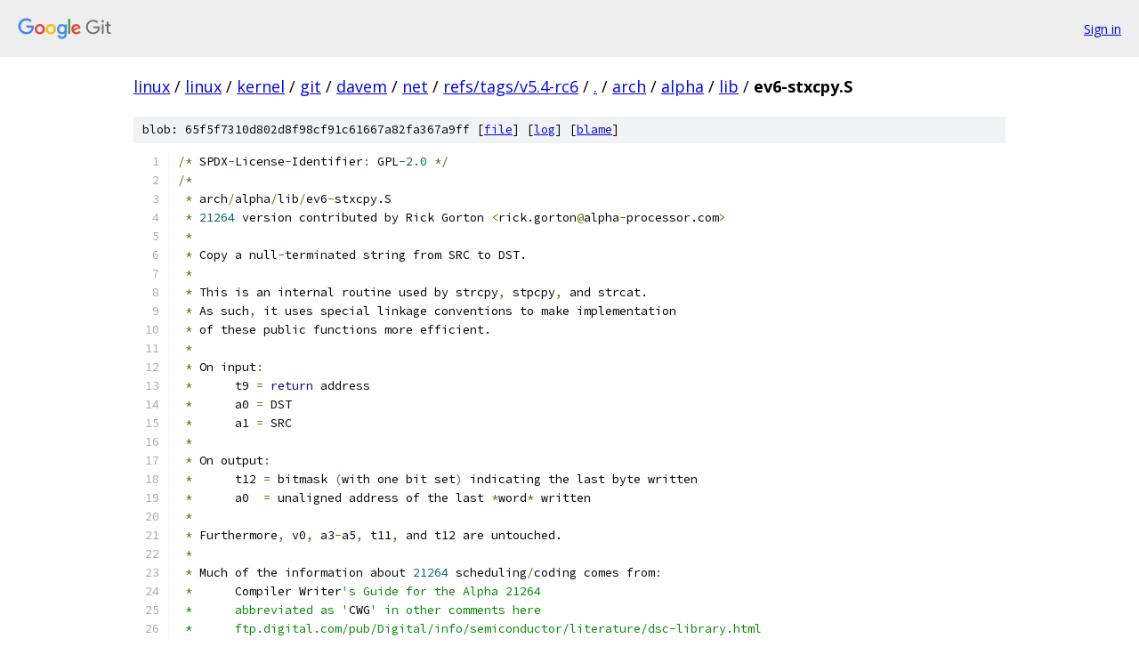

--- FILE ---
content_type: text/html; charset=utf-8
request_url: https://linux.googlesource.com/linux/kernel/git/davem/net/+/refs/tags/v5.4-rc6/arch/alpha/lib/ev6-stxcpy.S?autodive=0%2F%2F%2F%2F%2F%2F%2F
body_size: 8266
content:
<!DOCTYPE html><html lang="en"><head><meta charset="utf-8"><meta name="viewport" content="width=device-width, initial-scale=1"><title>arch/alpha/lib/ev6-stxcpy.S - linux/kernel/git/davem/net - Git at Google</title><link rel="stylesheet" type="text/css" href="/+static/base.css"><link rel="stylesheet" type="text/css" href="/+static/prettify/prettify.css"><!-- default customHeadTagPart --></head><body class="Site"><header class="Site-header"><div class="Header"><a class="Header-image" href="/"><img src="//www.gstatic.com/images/branding/lockups/2x/lockup_git_color_108x24dp.png" width="108" height="24" alt="Google Git"></a><div class="Header-menu"> <a class="Header-menuItem" href="https://accounts.google.com/AccountChooser?faa=1&amp;continue=https://linux.googlesource.com/login/linux/kernel/git/davem/net/%2B/refs/tags/v5.4-rc6/arch/alpha/lib/ev6-stxcpy.S?autodive%3D0%252F%252F%252F%252F%252F%252F%252F">Sign in</a> </div></div></header><div class="Site-content"><div class="Container "><div class="Breadcrumbs"><a class="Breadcrumbs-crumb" href="/?format=HTML">linux</a> / <a class="Breadcrumbs-crumb" href="/linux/">linux</a> / <a class="Breadcrumbs-crumb" href="/linux/kernel/">kernel</a> / <a class="Breadcrumbs-crumb" href="/linux/kernel/git/">git</a> / <a class="Breadcrumbs-crumb" href="/linux/kernel/git/davem/">davem</a> / <a class="Breadcrumbs-crumb" href="/linux/kernel/git/davem/net/">net</a> / <a class="Breadcrumbs-crumb" href="/linux/kernel/git/davem/net/+/refs/tags/v5.4-rc6">refs/tags/v5.4-rc6</a> / <a class="Breadcrumbs-crumb" href="/linux/kernel/git/davem/net/+/refs/tags/v5.4-rc6/?autodive=0%2F%2F%2F%2F%2F%2F%2F">.</a> / <a class="Breadcrumbs-crumb" href="/linux/kernel/git/davem/net/+/refs/tags/v5.4-rc6/arch?autodive=0%2F%2F%2F%2F%2F%2F%2F">arch</a> / <a class="Breadcrumbs-crumb" href="/linux/kernel/git/davem/net/+/refs/tags/v5.4-rc6/arch/alpha?autodive=0%2F%2F%2F%2F%2F%2F%2F">alpha</a> / <a class="Breadcrumbs-crumb" href="/linux/kernel/git/davem/net/+/refs/tags/v5.4-rc6/arch/alpha/lib?autodive=0%2F%2F%2F%2F%2F%2F%2F">lib</a> / <span class="Breadcrumbs-crumb">ev6-stxcpy.S</span></div><div class="u-sha1 u-monospace BlobSha1">blob: 65f5f7310d802d8f98cf91c61667a82fa367a9ff [<a href="/linux/kernel/git/davem/net/+/refs/tags/v5.4-rc6/arch/alpha/lib/ev6-stxcpy.S?autodive=0%2F%2F%2F%2F%2F%2F%2F">file</a>] [<a href="/linux/kernel/git/davem/net/+log/refs/tags/v5.4-rc6/arch/alpha/lib/ev6-stxcpy.S">log</a>] [<a href="/linux/kernel/git/davem/net/+blame/refs/tags/v5.4-rc6/arch/alpha/lib/ev6-stxcpy.S">blame</a>]</div><table class="FileContents"><tr class="u-pre u-monospace FileContents-line"><td class="u-lineNum u-noSelect FileContents-lineNum" data-line-number="1"></td><td class="FileContents-lineContents" id="1"><span class="pun">/*</span><span class="pln"> SPDX</span><span class="pun">-</span><span class="pln">License</span><span class="pun">-</span><span class="pln">Identifier</span><span class="pun">:</span><span class="pln"> GPL</span><span class="lit">-2.0</span><span class="pln"> </span><span class="pun">*/</span></td></tr><tr class="u-pre u-monospace FileContents-line"><td class="u-lineNum u-noSelect FileContents-lineNum" data-line-number="2"></td><td class="FileContents-lineContents" id="2"><span class="pun">/*</span></td></tr><tr class="u-pre u-monospace FileContents-line"><td class="u-lineNum u-noSelect FileContents-lineNum" data-line-number="3"></td><td class="FileContents-lineContents" id="3"><span class="pln"> </span><span class="pun">*</span><span class="pln"> arch</span><span class="pun">/</span><span class="pln">alpha</span><span class="pun">/</span><span class="pln">lib</span><span class="pun">/</span><span class="pln">ev6</span><span class="pun">-</span><span class="pln">stxcpy.S</span></td></tr><tr class="u-pre u-monospace FileContents-line"><td class="u-lineNum u-noSelect FileContents-lineNum" data-line-number="4"></td><td class="FileContents-lineContents" id="4"><span class="pln"> </span><span class="pun">*</span><span class="pln"> </span><span class="lit">21264</span><span class="pln"> version contributed by Rick Gorton </span><span class="pun">&lt;</span><span class="pln">rick.gorton</span><span class="pun">@</span><span class="pln">alpha</span><span class="pun">-</span><span class="pln">processor.com</span><span class="pun">&gt;</span></td></tr><tr class="u-pre u-monospace FileContents-line"><td class="u-lineNum u-noSelect FileContents-lineNum" data-line-number="5"></td><td class="FileContents-lineContents" id="5"><span class="pln"> </span><span class="pun">*</span></td></tr><tr class="u-pre u-monospace FileContents-line"><td class="u-lineNum u-noSelect FileContents-lineNum" data-line-number="6"></td><td class="FileContents-lineContents" id="6"><span class="pln"> </span><span class="pun">*</span><span class="pln"> Copy a null</span><span class="pun">-</span><span class="pln">terminated string from SRC to DST.</span></td></tr><tr class="u-pre u-monospace FileContents-line"><td class="u-lineNum u-noSelect FileContents-lineNum" data-line-number="7"></td><td class="FileContents-lineContents" id="7"><span class="pln"> </span><span class="pun">*</span></td></tr><tr class="u-pre u-monospace FileContents-line"><td class="u-lineNum u-noSelect FileContents-lineNum" data-line-number="8"></td><td class="FileContents-lineContents" id="8"><span class="pln"> </span><span class="pun">*</span><span class="pln"> This is an internal routine used by strcpy</span><span class="pun">,</span><span class="pln"> stpcpy</span><span class="pun">,</span><span class="pln"> and strcat.</span></td></tr><tr class="u-pre u-monospace FileContents-line"><td class="u-lineNum u-noSelect FileContents-lineNum" data-line-number="9"></td><td class="FileContents-lineContents" id="9"><span class="pln"> </span><span class="pun">*</span><span class="pln"> As such</span><span class="pun">,</span><span class="pln"> it uses special linkage conventions to make implementation</span></td></tr><tr class="u-pre u-monospace FileContents-line"><td class="u-lineNum u-noSelect FileContents-lineNum" data-line-number="10"></td><td class="FileContents-lineContents" id="10"><span class="pln"> </span><span class="pun">*</span><span class="pln"> of these public functions more efficient.</span></td></tr><tr class="u-pre u-monospace FileContents-line"><td class="u-lineNum u-noSelect FileContents-lineNum" data-line-number="11"></td><td class="FileContents-lineContents" id="11"><span class="pln"> </span><span class="pun">*</span></td></tr><tr class="u-pre u-monospace FileContents-line"><td class="u-lineNum u-noSelect FileContents-lineNum" data-line-number="12"></td><td class="FileContents-lineContents" id="12"><span class="pln"> </span><span class="pun">*</span><span class="pln"> On input</span><span class="pun">:</span></td></tr><tr class="u-pre u-monospace FileContents-line"><td class="u-lineNum u-noSelect FileContents-lineNum" data-line-number="13"></td><td class="FileContents-lineContents" id="13"><span class="pln"> </span><span class="pun">*</span><span class="pln">	t9 </span><span class="pun">=</span><span class="pln"> </span><span class="kwd">return</span><span class="pln"> address</span></td></tr><tr class="u-pre u-monospace FileContents-line"><td class="u-lineNum u-noSelect FileContents-lineNum" data-line-number="14"></td><td class="FileContents-lineContents" id="14"><span class="pln"> </span><span class="pun">*</span><span class="pln">	a0 </span><span class="pun">=</span><span class="pln"> DST</span></td></tr><tr class="u-pre u-monospace FileContents-line"><td class="u-lineNum u-noSelect FileContents-lineNum" data-line-number="15"></td><td class="FileContents-lineContents" id="15"><span class="pln"> </span><span class="pun">*</span><span class="pln">	a1 </span><span class="pun">=</span><span class="pln"> SRC</span></td></tr><tr class="u-pre u-monospace FileContents-line"><td class="u-lineNum u-noSelect FileContents-lineNum" data-line-number="16"></td><td class="FileContents-lineContents" id="16"><span class="pln"> </span><span class="pun">*</span></td></tr><tr class="u-pre u-monospace FileContents-line"><td class="u-lineNum u-noSelect FileContents-lineNum" data-line-number="17"></td><td class="FileContents-lineContents" id="17"><span class="pln"> </span><span class="pun">*</span><span class="pln"> On output</span><span class="pun">:</span></td></tr><tr class="u-pre u-monospace FileContents-line"><td class="u-lineNum u-noSelect FileContents-lineNum" data-line-number="18"></td><td class="FileContents-lineContents" id="18"><span class="pln"> </span><span class="pun">*</span><span class="pln">	t12 </span><span class="pun">=</span><span class="pln"> bitmask </span><span class="pun">(</span><span class="pln">with one bit set</span><span class="pun">)</span><span class="pln"> indicating the last byte written</span></td></tr><tr class="u-pre u-monospace FileContents-line"><td class="u-lineNum u-noSelect FileContents-lineNum" data-line-number="19"></td><td class="FileContents-lineContents" id="19"><span class="pln"> </span><span class="pun">*</span><span class="pln">	a0  </span><span class="pun">=</span><span class="pln"> unaligned address of the last </span><span class="pun">*</span><span class="pln">word</span><span class="pun">*</span><span class="pln"> written</span></td></tr><tr class="u-pre u-monospace FileContents-line"><td class="u-lineNum u-noSelect FileContents-lineNum" data-line-number="20"></td><td class="FileContents-lineContents" id="20"><span class="pln"> </span><span class="pun">*</span></td></tr><tr class="u-pre u-monospace FileContents-line"><td class="u-lineNum u-noSelect FileContents-lineNum" data-line-number="21"></td><td class="FileContents-lineContents" id="21"><span class="pln"> </span><span class="pun">*</span><span class="pln"> Furthermore</span><span class="pun">,</span><span class="pln"> v0</span><span class="pun">,</span><span class="pln"> a3</span><span class="pun">-</span><span class="pln">a5</span><span class="pun">,</span><span class="pln"> t11</span><span class="pun">,</span><span class="pln"> and t12 are untouched.</span></td></tr><tr class="u-pre u-monospace FileContents-line"><td class="u-lineNum u-noSelect FileContents-lineNum" data-line-number="22"></td><td class="FileContents-lineContents" id="22"><span class="pln"> </span><span class="pun">*</span></td></tr><tr class="u-pre u-monospace FileContents-line"><td class="u-lineNum u-noSelect FileContents-lineNum" data-line-number="23"></td><td class="FileContents-lineContents" id="23"><span class="pln"> </span><span class="pun">*</span><span class="pln"> Much of the information about </span><span class="lit">21264</span><span class="pln"> scheduling</span><span class="pun">/</span><span class="pln">coding comes from</span><span class="pun">:</span></td></tr><tr class="u-pre u-monospace FileContents-line"><td class="u-lineNum u-noSelect FileContents-lineNum" data-line-number="24"></td><td class="FileContents-lineContents" id="24"><span class="pln"> </span><span class="pun">*</span><span class="pln">	Compiler Writer</span><span class="str">&#39;s Guide for the Alpha 21264</span></td></tr><tr class="u-pre u-monospace FileContents-line"><td class="u-lineNum u-noSelect FileContents-lineNum" data-line-number="25"></td><td class="FileContents-lineContents" id="25"><span class="str"> *	abbreviated as &#39;</span><span class="pln">CWG</span><span class="str">&#39; in other comments here</span></td></tr><tr class="u-pre u-monospace FileContents-line"><td class="u-lineNum u-noSelect FileContents-lineNum" data-line-number="26"></td><td class="FileContents-lineContents" id="26"><span class="str"> *	ftp.digital.com/pub/Digital/info/semiconductor/literature/dsc-library.html</span></td></tr><tr class="u-pre u-monospace FileContents-line"><td class="u-lineNum u-noSelect FileContents-lineNum" data-line-number="27"></td><td class="FileContents-lineContents" id="27"><span class="str"> * Scheduling notation:</span></td></tr><tr class="u-pre u-monospace FileContents-line"><td class="u-lineNum u-noSelect FileContents-lineNum" data-line-number="28"></td><td class="FileContents-lineContents" id="28"><span class="str"> *	E	- either cluster</span></td></tr><tr class="u-pre u-monospace FileContents-line"><td class="u-lineNum u-noSelect FileContents-lineNum" data-line-number="29"></td><td class="FileContents-lineContents" id="29"><span class="str"> *	U	- upper subcluster; U0 - subcluster U0; U1 - subcluster U1</span></td></tr><tr class="u-pre u-monospace FileContents-line"><td class="u-lineNum u-noSelect FileContents-lineNum" data-line-number="30"></td><td class="FileContents-lineContents" id="30"><span class="str"> *	L	- lower subcluster; L0 - subcluster L0; L1 - subcluster L1</span></td></tr><tr class="u-pre u-monospace FileContents-line"><td class="u-lineNum u-noSelect FileContents-lineNum" data-line-number="31"></td><td class="FileContents-lineContents" id="31"><span class="str"> * Try not to change the actual algorithm if possible for consistency.</span></td></tr><tr class="u-pre u-monospace FileContents-line"><td class="u-lineNum u-noSelect FileContents-lineNum" data-line-number="32"></td><td class="FileContents-lineContents" id="32"><span class="str"> */</span></td></tr><tr class="u-pre u-monospace FileContents-line"><td class="u-lineNum u-noSelect FileContents-lineNum" data-line-number="33"></td><td class="FileContents-lineContents" id="33"></td></tr><tr class="u-pre u-monospace FileContents-line"><td class="u-lineNum u-noSelect FileContents-lineNum" data-line-number="34"></td><td class="FileContents-lineContents" id="34"><span class="str">#include &lt;asm/regdef.h&gt;</span></td></tr><tr class="u-pre u-monospace FileContents-line"><td class="u-lineNum u-noSelect FileContents-lineNum" data-line-number="35"></td><td class="FileContents-lineContents" id="35"></td></tr><tr class="u-pre u-monospace FileContents-line"><td class="u-lineNum u-noSelect FileContents-lineNum" data-line-number="36"></td><td class="FileContents-lineContents" id="36"><span class="str">	.set noat</span></td></tr><tr class="u-pre u-monospace FileContents-line"><td class="u-lineNum u-noSelect FileContents-lineNum" data-line-number="37"></td><td class="FileContents-lineContents" id="37"><span class="str">	.set noreorder</span></td></tr><tr class="u-pre u-monospace FileContents-line"><td class="u-lineNum u-noSelect FileContents-lineNum" data-line-number="38"></td><td class="FileContents-lineContents" id="38"></td></tr><tr class="u-pre u-monospace FileContents-line"><td class="u-lineNum u-noSelect FileContents-lineNum" data-line-number="39"></td><td class="FileContents-lineContents" id="39"><span class="str">	.text</span></td></tr><tr class="u-pre u-monospace FileContents-line"><td class="u-lineNum u-noSelect FileContents-lineNum" data-line-number="40"></td><td class="FileContents-lineContents" id="40"></td></tr><tr class="u-pre u-monospace FileContents-line"><td class="u-lineNum u-noSelect FileContents-lineNum" data-line-number="41"></td><td class="FileContents-lineContents" id="41"><span class="str">/* There is a problem with either gdb (as of 4.16) or gas (as of 2.7) that</span></td></tr><tr class="u-pre u-monospace FileContents-line"><td class="u-lineNum u-noSelect FileContents-lineNum" data-line-number="42"></td><td class="FileContents-lineContents" id="42"><span class="str">   doesn&#39;</span><span class="pln">t like putting the entry point </span><span class="kwd">for</span><span class="pln"> a procedure somewhere </span><span class="kwd">in</span><span class="pln"> the</span></td></tr><tr class="u-pre u-monospace FileContents-line"><td class="u-lineNum u-noSelect FileContents-lineNum" data-line-number="43"></td><td class="FileContents-lineContents" id="43"><span class="pln">   middle of the procedure descriptor.  Work around this by putting the</span></td></tr><tr class="u-pre u-monospace FileContents-line"><td class="u-lineNum u-noSelect FileContents-lineNum" data-line-number="44"></td><td class="FileContents-lineContents" id="44"><span class="pln">   aligned copy </span><span class="kwd">in</span><span class="pln"> its own procedure descriptor </span><span class="pun">*/</span></td></tr><tr class="u-pre u-monospace FileContents-line"><td class="u-lineNum u-noSelect FileContents-lineNum" data-line-number="45"></td><td class="FileContents-lineContents" id="45"></td></tr><tr class="u-pre u-monospace FileContents-line"><td class="u-lineNum u-noSelect FileContents-lineNum" data-line-number="46"></td><td class="FileContents-lineContents" id="46"></td></tr><tr class="u-pre u-monospace FileContents-line"><td class="u-lineNum u-noSelect FileContents-lineNum" data-line-number="47"></td><td class="FileContents-lineContents" id="47"><span class="pln">	.ent stxcpy_aligned</span></td></tr><tr class="u-pre u-monospace FileContents-line"><td class="u-lineNum u-noSelect FileContents-lineNum" data-line-number="48"></td><td class="FileContents-lineContents" id="48"><span class="pln">	.align </span><span class="lit">4</span></td></tr><tr class="u-pre u-monospace FileContents-line"><td class="u-lineNum u-noSelect FileContents-lineNum" data-line-number="49"></td><td class="FileContents-lineContents" id="49"><span class="pln">stxcpy_aligned</span><span class="pun">:</span></td></tr><tr class="u-pre u-monospace FileContents-line"><td class="u-lineNum u-noSelect FileContents-lineNum" data-line-number="50"></td><td class="FileContents-lineContents" id="50"><span class="pln">	.frame sp</span><span class="pun">,</span><span class="pln"> </span><span class="lit">0</span><span class="pun">,</span><span class="pln"> t9</span></td></tr><tr class="u-pre u-monospace FileContents-line"><td class="u-lineNum u-noSelect FileContents-lineNum" data-line-number="51"></td><td class="FileContents-lineContents" id="51"><span class="pln">	.prologue </span><span class="lit">0</span></td></tr><tr class="u-pre u-monospace FileContents-line"><td class="u-lineNum u-noSelect FileContents-lineNum" data-line-number="52"></td><td class="FileContents-lineContents" id="52"></td></tr><tr class="u-pre u-monospace FileContents-line"><td class="u-lineNum u-noSelect FileContents-lineNum" data-line-number="53"></td><td class="FileContents-lineContents" id="53"><span class="pln">	</span><span class="pun">/*</span><span class="pln"> On entry to this basic block</span><span class="pun">:</span></td></tr><tr class="u-pre u-monospace FileContents-line"><td class="u-lineNum u-noSelect FileContents-lineNum" data-line-number="54"></td><td class="FileContents-lineContents" id="54"><span class="pln">	   t0 </span><span class="pun">==</span><span class="pln"> the first destination word </span><span class="kwd">for</span><span class="pln"> masking back </span><span class="kwd">in</span></td></tr><tr class="u-pre u-monospace FileContents-line"><td class="u-lineNum u-noSelect FileContents-lineNum" data-line-number="55"></td><td class="FileContents-lineContents" id="55"><span class="pln">	   t1 </span><span class="pun">==</span><span class="pln"> the first source word.  </span><span class="pun">*/</span></td></tr><tr class="u-pre u-monospace FileContents-line"><td class="u-lineNum u-noSelect FileContents-lineNum" data-line-number="56"></td><td class="FileContents-lineContents" id="56"></td></tr><tr class="u-pre u-monospace FileContents-line"><td class="u-lineNum u-noSelect FileContents-lineNum" data-line-number="57"></td><td class="FileContents-lineContents" id="57"><span class="pln">	</span><span class="pun">/*</span><span class="pln"> Create the </span><span class="lit">1</span><span class="pln">st output word and detect </span><span class="lit">0</span><span class="str">&#39;s in the 1st input word.  */</span></td></tr><tr class="u-pre u-monospace FileContents-line"><td class="u-lineNum u-noSelect FileContents-lineNum" data-line-number="58"></td><td class="FileContents-lineContents" id="58"><span class="str">	lda	t2, -1		# E : build a mask against false zero</span></td></tr><tr class="u-pre u-monospace FileContents-line"><td class="u-lineNum u-noSelect FileContents-lineNum" data-line-number="59"></td><td class="FileContents-lineContents" id="59"><span class="str">	mskqh	t2, a1, t2	# U :   detection in the src word (stall)</span></td></tr><tr class="u-pre u-monospace FileContents-line"><td class="u-lineNum u-noSelect FileContents-lineNum" data-line-number="60"></td><td class="FileContents-lineContents" id="60"><span class="str">	mskqh	t1, a1, t3	# U :</span></td></tr><tr class="u-pre u-monospace FileContents-line"><td class="u-lineNum u-noSelect FileContents-lineNum" data-line-number="61"></td><td class="FileContents-lineContents" id="61"><span class="str">	ornot	t1, t2, t2	# E : (stall)</span></td></tr><tr class="u-pre u-monospace FileContents-line"><td class="u-lineNum u-noSelect FileContents-lineNum" data-line-number="62"></td><td class="FileContents-lineContents" id="62"></td></tr><tr class="u-pre u-monospace FileContents-line"><td class="u-lineNum u-noSelect FileContents-lineNum" data-line-number="63"></td><td class="FileContents-lineContents" id="63"><span class="str">	mskql	t0, a1, t0	# U : assemble the first output word</span></td></tr><tr class="u-pre u-monospace FileContents-line"><td class="u-lineNum u-noSelect FileContents-lineNum" data-line-number="64"></td><td class="FileContents-lineContents" id="64"><span class="str">	cmpbge	zero, t2, t8	# E : bits set iff null found</span></td></tr><tr class="u-pre u-monospace FileContents-line"><td class="u-lineNum u-noSelect FileContents-lineNum" data-line-number="65"></td><td class="FileContents-lineContents" id="65"><span class="str">	or	t0, t3, t1	# E : (stall)</span></td></tr><tr class="u-pre u-monospace FileContents-line"><td class="u-lineNum u-noSelect FileContents-lineNum" data-line-number="66"></td><td class="FileContents-lineContents" id="66"><span class="str">	bne	t8, $a_eos	# U : (stall)</span></td></tr><tr class="u-pre u-monospace FileContents-line"><td class="u-lineNum u-noSelect FileContents-lineNum" data-line-number="67"></td><td class="FileContents-lineContents" id="67"></td></tr><tr class="u-pre u-monospace FileContents-line"><td class="u-lineNum u-noSelect FileContents-lineNum" data-line-number="68"></td><td class="FileContents-lineContents" id="68"><span class="str">	/* On entry to this basic block:</span></td></tr><tr class="u-pre u-monospace FileContents-line"><td class="u-lineNum u-noSelect FileContents-lineNum" data-line-number="69"></td><td class="FileContents-lineContents" id="69"><span class="str">	   t0 == the first destination word for masking back in</span></td></tr><tr class="u-pre u-monospace FileContents-line"><td class="u-lineNum u-noSelect FileContents-lineNum" data-line-number="70"></td><td class="FileContents-lineContents" id="70"><span class="str">	   t1 == a source word not containing a null.  */</span></td></tr><tr class="u-pre u-monospace FileContents-line"><td class="u-lineNum u-noSelect FileContents-lineNum" data-line-number="71"></td><td class="FileContents-lineContents" id="71"><span class="str">	/* Nops here to separate store quads from load quads */</span></td></tr><tr class="u-pre u-monospace FileContents-line"><td class="u-lineNum u-noSelect FileContents-lineNum" data-line-number="72"></td><td class="FileContents-lineContents" id="72"></td></tr><tr class="u-pre u-monospace FileContents-line"><td class="u-lineNum u-noSelect FileContents-lineNum" data-line-number="73"></td><td class="FileContents-lineContents" id="73"><span class="str">$a_loop:</span></td></tr><tr class="u-pre u-monospace FileContents-line"><td class="u-lineNum u-noSelect FileContents-lineNum" data-line-number="74"></td><td class="FileContents-lineContents" id="74"><span class="str">	stq_u	t1, 0(a0)	# L :</span></td></tr><tr class="u-pre u-monospace FileContents-line"><td class="u-lineNum u-noSelect FileContents-lineNum" data-line-number="75"></td><td class="FileContents-lineContents" id="75"><span class="str">	addq	a0, 8, a0	# E :</span></td></tr><tr class="u-pre u-monospace FileContents-line"><td class="u-lineNum u-noSelect FileContents-lineNum" data-line-number="76"></td><td class="FileContents-lineContents" id="76"><span class="str">	nop</span></td></tr><tr class="u-pre u-monospace FileContents-line"><td class="u-lineNum u-noSelect FileContents-lineNum" data-line-number="77"></td><td class="FileContents-lineContents" id="77"><span class="str">	nop</span></td></tr><tr class="u-pre u-monospace FileContents-line"><td class="u-lineNum u-noSelect FileContents-lineNum" data-line-number="78"></td><td class="FileContents-lineContents" id="78"></td></tr><tr class="u-pre u-monospace FileContents-line"><td class="u-lineNum u-noSelect FileContents-lineNum" data-line-number="79"></td><td class="FileContents-lineContents" id="79"><span class="str">	ldq_u	t1, 0(a1)	# L : Latency=3</span></td></tr><tr class="u-pre u-monospace FileContents-line"><td class="u-lineNum u-noSelect FileContents-lineNum" data-line-number="80"></td><td class="FileContents-lineContents" id="80"><span class="str">	addq	a1, 8, a1	# E :</span></td></tr><tr class="u-pre u-monospace FileContents-line"><td class="u-lineNum u-noSelect FileContents-lineNum" data-line-number="81"></td><td class="FileContents-lineContents" id="81"><span class="str">	cmpbge	zero, t1, t8	# E : (3 cycle stall)</span></td></tr><tr class="u-pre u-monospace FileContents-line"><td class="u-lineNum u-noSelect FileContents-lineNum" data-line-number="82"></td><td class="FileContents-lineContents" id="82"><span class="str">	beq	t8, $a_loop	# U : (stall for t8)</span></td></tr><tr class="u-pre u-monospace FileContents-line"><td class="u-lineNum u-noSelect FileContents-lineNum" data-line-number="83"></td><td class="FileContents-lineContents" id="83"></td></tr><tr class="u-pre u-monospace FileContents-line"><td class="u-lineNum u-noSelect FileContents-lineNum" data-line-number="84"></td><td class="FileContents-lineContents" id="84"><span class="str">	/* Take care of the final (partial) word store.</span></td></tr><tr class="u-pre u-monospace FileContents-line"><td class="u-lineNum u-noSelect FileContents-lineNum" data-line-number="85"></td><td class="FileContents-lineContents" id="85"><span class="str">	   On entry to this basic block we have:</span></td></tr><tr class="u-pre u-monospace FileContents-line"><td class="u-lineNum u-noSelect FileContents-lineNum" data-line-number="86"></td><td class="FileContents-lineContents" id="86"><span class="str">	   t1 == the source word containing the null</span></td></tr><tr class="u-pre u-monospace FileContents-line"><td class="u-lineNum u-noSelect FileContents-lineNum" data-line-number="87"></td><td class="FileContents-lineContents" id="87"><span class="str">	   t8 == the cmpbge mask that found it.  */</span></td></tr><tr class="u-pre u-monospace FileContents-line"><td class="u-lineNum u-noSelect FileContents-lineNum" data-line-number="88"></td><td class="FileContents-lineContents" id="88"><span class="str">$a_eos:</span></td></tr><tr class="u-pre u-monospace FileContents-line"><td class="u-lineNum u-noSelect FileContents-lineNum" data-line-number="89"></td><td class="FileContents-lineContents" id="89"><span class="str">	negq	t8, t6		# E : find low bit set</span></td></tr><tr class="u-pre u-monospace FileContents-line"><td class="u-lineNum u-noSelect FileContents-lineNum" data-line-number="90"></td><td class="FileContents-lineContents" id="90"><span class="str">	and	t8, t6, t12	# E : (stall)</span></td></tr><tr class="u-pre u-monospace FileContents-line"><td class="u-lineNum u-noSelect FileContents-lineNum" data-line-number="91"></td><td class="FileContents-lineContents" id="91"><span class="str">	/* For the sake of the cache, don&#39;</span><span class="pln">t read a destination word</span></td></tr><tr class="u-pre u-monospace FileContents-line"><td class="u-lineNum u-noSelect FileContents-lineNum" data-line-number="92"></td><td class="FileContents-lineContents" id="92"><span class="pln">	   </span><span class="kwd">if</span><span class="pln"> we</span><span class="str">&#39;re not going to need it.  */</span></td></tr><tr class="u-pre u-monospace FileContents-line"><td class="u-lineNum u-noSelect FileContents-lineNum" data-line-number="93"></td><td class="FileContents-lineContents" id="93"><span class="str">	and	t12, 0x80, t6	# E : (stall)</span></td></tr><tr class="u-pre u-monospace FileContents-line"><td class="u-lineNum u-noSelect FileContents-lineNum" data-line-number="94"></td><td class="FileContents-lineContents" id="94"><span class="str">	bne	t6, 1f		# U : (stall)</span></td></tr><tr class="u-pre u-monospace FileContents-line"><td class="u-lineNum u-noSelect FileContents-lineNum" data-line-number="95"></td><td class="FileContents-lineContents" id="95"></td></tr><tr class="u-pre u-monospace FileContents-line"><td class="u-lineNum u-noSelect FileContents-lineNum" data-line-number="96"></td><td class="FileContents-lineContents" id="96"><span class="str">	/* We&#39;</span><span class="pln">re doing a partial word store and so need to combine</span></td></tr><tr class="u-pre u-monospace FileContents-line"><td class="u-lineNum u-noSelect FileContents-lineNum" data-line-number="97"></td><td class="FileContents-lineContents" id="97"><span class="pln">	   our source and original destination words.  </span><span class="pun">*/</span></td></tr><tr class="u-pre u-monospace FileContents-line"><td class="u-lineNum u-noSelect FileContents-lineNum" data-line-number="98"></td><td class="FileContents-lineContents" id="98"><span class="pln">	ldq_u	t0</span><span class="pun">,</span><span class="pln"> </span><span class="lit">0</span><span class="pun">(</span><span class="pln">a0</span><span class="pun">)</span><span class="pln">	</span><span class="com"># L : Latency=3</span></td></tr><tr class="u-pre u-monospace FileContents-line"><td class="u-lineNum u-noSelect FileContents-lineNum" data-line-number="99"></td><td class="FileContents-lineContents" id="99"><span class="pln">	subq	t12</span><span class="pun">,</span><span class="pln"> </span><span class="lit">1</span><span class="pun">,</span><span class="pln"> t6	</span><span class="com"># E :</span></td></tr><tr class="u-pre u-monospace FileContents-line"><td class="u-lineNum u-noSelect FileContents-lineNum" data-line-number="100"></td><td class="FileContents-lineContents" id="100"><span class="pln">	zapnot	t1</span><span class="pun">,</span><span class="pln"> t6</span><span class="pun">,</span><span class="pln"> t1	</span><span class="com"># U : clear src bytes &gt;= null (stall)</span></td></tr><tr class="u-pre u-monospace FileContents-line"><td class="u-lineNum u-noSelect FileContents-lineNum" data-line-number="101"></td><td class="FileContents-lineContents" id="101"><span class="pln">	or	t12</span><span class="pun">,</span><span class="pln"> t6</span><span class="pun">,</span><span class="pln"> t8	</span><span class="com"># E : (stall)</span></td></tr><tr class="u-pre u-monospace FileContents-line"><td class="u-lineNum u-noSelect FileContents-lineNum" data-line-number="102"></td><td class="FileContents-lineContents" id="102"></td></tr><tr class="u-pre u-monospace FileContents-line"><td class="u-lineNum u-noSelect FileContents-lineNum" data-line-number="103"></td><td class="FileContents-lineContents" id="103"><span class="pln">	zap	t0</span><span class="pun">,</span><span class="pln"> t8</span><span class="pun">,</span><span class="pln"> t0	</span><span class="com"># E : clear dst bytes &lt;= null</span></td></tr><tr class="u-pre u-monospace FileContents-line"><td class="u-lineNum u-noSelect FileContents-lineNum" data-line-number="104"></td><td class="FileContents-lineContents" id="104"><span class="pln">	or	t0</span><span class="pun">,</span><span class="pln"> t1</span><span class="pun">,</span><span class="pln"> t1	</span><span class="com"># E : (stall)</span></td></tr><tr class="u-pre u-monospace FileContents-line"><td class="u-lineNum u-noSelect FileContents-lineNum" data-line-number="105"></td><td class="FileContents-lineContents" id="105"><span class="pln">	nop</span></td></tr><tr class="u-pre u-monospace FileContents-line"><td class="u-lineNum u-noSelect FileContents-lineNum" data-line-number="106"></td><td class="FileContents-lineContents" id="106"><span class="pln">	nop</span></td></tr><tr class="u-pre u-monospace FileContents-line"><td class="u-lineNum u-noSelect FileContents-lineNum" data-line-number="107"></td><td class="FileContents-lineContents" id="107"></td></tr><tr class="u-pre u-monospace FileContents-line"><td class="u-lineNum u-noSelect FileContents-lineNum" data-line-number="108"></td><td class="FileContents-lineContents" id="108"><span class="lit">1</span><span class="pun">:</span><span class="pln">	stq_u	t1</span><span class="pun">,</span><span class="pln"> </span><span class="lit">0</span><span class="pun">(</span><span class="pln">a0</span><span class="pun">)</span><span class="pln">	</span><span class="com"># L :</span></td></tr><tr class="u-pre u-monospace FileContents-line"><td class="u-lineNum u-noSelect FileContents-lineNum" data-line-number="109"></td><td class="FileContents-lineContents" id="109"><span class="pln">	ret	</span><span class="pun">(</span><span class="pln">t9</span><span class="pun">)</span><span class="pln">		</span><span class="com"># L0 : Latency=3</span></td></tr><tr class="u-pre u-monospace FileContents-line"><td class="u-lineNum u-noSelect FileContents-lineNum" data-line-number="110"></td><td class="FileContents-lineContents" id="110"><span class="pln">	nop</span></td></tr><tr class="u-pre u-monospace FileContents-line"><td class="u-lineNum u-noSelect FileContents-lineNum" data-line-number="111"></td><td class="FileContents-lineContents" id="111"><span class="pln">	nop</span></td></tr><tr class="u-pre u-monospace FileContents-line"><td class="u-lineNum u-noSelect FileContents-lineNum" data-line-number="112"></td><td class="FileContents-lineContents" id="112"></td></tr><tr class="u-pre u-monospace FileContents-line"><td class="u-lineNum u-noSelect FileContents-lineNum" data-line-number="113"></td><td class="FileContents-lineContents" id="113"><span class="pln">	.end stxcpy_aligned</span></td></tr><tr class="u-pre u-monospace FileContents-line"><td class="u-lineNum u-noSelect FileContents-lineNum" data-line-number="114"></td><td class="FileContents-lineContents" id="114"></td></tr><tr class="u-pre u-monospace FileContents-line"><td class="u-lineNum u-noSelect FileContents-lineNum" data-line-number="115"></td><td class="FileContents-lineContents" id="115"><span class="pln">	.align </span><span class="lit">4</span></td></tr><tr class="u-pre u-monospace FileContents-line"><td class="u-lineNum u-noSelect FileContents-lineNum" data-line-number="116"></td><td class="FileContents-lineContents" id="116"><span class="pln">	.ent __stxcpy</span></td></tr><tr class="u-pre u-monospace FileContents-line"><td class="u-lineNum u-noSelect FileContents-lineNum" data-line-number="117"></td><td class="FileContents-lineContents" id="117"><span class="pln">	.globl __stxcpy</span></td></tr><tr class="u-pre u-monospace FileContents-line"><td class="u-lineNum u-noSelect FileContents-lineNum" data-line-number="118"></td><td class="FileContents-lineContents" id="118"><span class="pln">__stxcpy</span><span class="pun">:</span></td></tr><tr class="u-pre u-monospace FileContents-line"><td class="u-lineNum u-noSelect FileContents-lineNum" data-line-number="119"></td><td class="FileContents-lineContents" id="119"><span class="pln">	.frame sp</span><span class="pun">,</span><span class="pln"> </span><span class="lit">0</span><span class="pun">,</span><span class="pln"> t9</span></td></tr><tr class="u-pre u-monospace FileContents-line"><td class="u-lineNum u-noSelect FileContents-lineNum" data-line-number="120"></td><td class="FileContents-lineContents" id="120"><span class="pln">	.prologue </span><span class="lit">0</span></td></tr><tr class="u-pre u-monospace FileContents-line"><td class="u-lineNum u-noSelect FileContents-lineNum" data-line-number="121"></td><td class="FileContents-lineContents" id="121"></td></tr><tr class="u-pre u-monospace FileContents-line"><td class="u-lineNum u-noSelect FileContents-lineNum" data-line-number="122"></td><td class="FileContents-lineContents" id="122"><span class="pln">	</span><span class="pun">/*</span><span class="pln"> Are source and destination co</span><span class="pun">-</span><span class="pln">aligned</span><span class="pun">?</span><span class="pln">  </span><span class="pun">*/</span></td></tr><tr class="u-pre u-monospace FileContents-line"><td class="u-lineNum u-noSelect FileContents-lineNum" data-line-number="123"></td><td class="FileContents-lineContents" id="123"><span class="pln">	xor	a0</span><span class="pun">,</span><span class="pln"> a1</span><span class="pun">,</span><span class="pln"> t0	</span><span class="com"># E :</span></td></tr><tr class="u-pre u-monospace FileContents-line"><td class="u-lineNum u-noSelect FileContents-lineNum" data-line-number="124"></td><td class="FileContents-lineContents" id="124"><span class="pln">	unop			</span><span class="com"># E :</span></td></tr><tr class="u-pre u-monospace FileContents-line"><td class="u-lineNum u-noSelect FileContents-lineNum" data-line-number="125"></td><td class="FileContents-lineContents" id="125"><span class="pln">	and	t0</span><span class="pun">,</span><span class="pln"> </span><span class="lit">7</span><span class="pun">,</span><span class="pln"> t0	</span><span class="com"># E : (stall)</span></td></tr><tr class="u-pre u-monospace FileContents-line"><td class="u-lineNum u-noSelect FileContents-lineNum" data-line-number="126"></td><td class="FileContents-lineContents" id="126"><span class="pln">	bne	t0</span><span class="pun">,</span><span class="pln"> </span><span class="pun">$</span><span class="pln">unaligned	</span><span class="com"># U : (stall)</span></td></tr><tr class="u-pre u-monospace FileContents-line"><td class="u-lineNum u-noSelect FileContents-lineNum" data-line-number="127"></td><td class="FileContents-lineContents" id="127"></td></tr><tr class="u-pre u-monospace FileContents-line"><td class="u-lineNum u-noSelect FileContents-lineNum" data-line-number="128"></td><td class="FileContents-lineContents" id="128"><span class="pln">	</span><span class="pun">/*</span><span class="pln"> We are co</span><span class="pun">-</span><span class="pln">aligned</span><span class="pun">;</span><span class="pln"> take care of a partial first word.  </span><span class="pun">*/</span></td></tr><tr class="u-pre u-monospace FileContents-line"><td class="u-lineNum u-noSelect FileContents-lineNum" data-line-number="129"></td><td class="FileContents-lineContents" id="129"><span class="pln">	ldq_u	t1</span><span class="pun">,</span><span class="pln"> </span><span class="lit">0</span><span class="pun">(</span><span class="pln">a1</span><span class="pun">)</span><span class="pln">		</span><span class="com"># L : load first src word</span></td></tr><tr class="u-pre u-monospace FileContents-line"><td class="u-lineNum u-noSelect FileContents-lineNum" data-line-number="130"></td><td class="FileContents-lineContents" id="130"><span class="pln">	and	a0</span><span class="pun">,</span><span class="pln"> </span><span class="lit">7</span><span class="pun">,</span><span class="pln"> t0		</span><span class="com"># E : take care not to load a word ...</span></td></tr><tr class="u-pre u-monospace FileContents-line"><td class="u-lineNum u-noSelect FileContents-lineNum" data-line-number="131"></td><td class="FileContents-lineContents" id="131"><span class="pln">	addq	a1</span><span class="pun">,</span><span class="pln"> </span><span class="lit">8</span><span class="pun">,</span><span class="pln"> a1		</span><span class="com"># E :</span></td></tr><tr class="u-pre u-monospace FileContents-line"><td class="u-lineNum u-noSelect FileContents-lineNum" data-line-number="132"></td><td class="FileContents-lineContents" id="132"><span class="pln">	beq	t0</span><span class="pun">,</span><span class="pln"> stxcpy_aligned	</span><span class="com"># U : ... if we wont need it (stall)</span></td></tr><tr class="u-pre u-monospace FileContents-line"><td class="u-lineNum u-noSelect FileContents-lineNum" data-line-number="133"></td><td class="FileContents-lineContents" id="133"></td></tr><tr class="u-pre u-monospace FileContents-line"><td class="u-lineNum u-noSelect FileContents-lineNum" data-line-number="134"></td><td class="FileContents-lineContents" id="134"><span class="pln">	ldq_u	t0</span><span class="pun">,</span><span class="pln"> </span><span class="lit">0</span><span class="pun">(</span><span class="pln">a0</span><span class="pun">)</span><span class="pln">	</span><span class="com"># L :</span></td></tr><tr class="u-pre u-monospace FileContents-line"><td class="u-lineNum u-noSelect FileContents-lineNum" data-line-number="135"></td><td class="FileContents-lineContents" id="135"><span class="pln">	br	stxcpy_aligned	</span><span class="com"># L0 : Latency=3</span></td></tr><tr class="u-pre u-monospace FileContents-line"><td class="u-lineNum u-noSelect FileContents-lineNum" data-line-number="136"></td><td class="FileContents-lineContents" id="136"><span class="pln">	nop</span></td></tr><tr class="u-pre u-monospace FileContents-line"><td class="u-lineNum u-noSelect FileContents-lineNum" data-line-number="137"></td><td class="FileContents-lineContents" id="137"><span class="pln">	nop</span></td></tr><tr class="u-pre u-monospace FileContents-line"><td class="u-lineNum u-noSelect FileContents-lineNum" data-line-number="138"></td><td class="FileContents-lineContents" id="138"></td></tr><tr class="u-pre u-monospace FileContents-line"><td class="u-lineNum u-noSelect FileContents-lineNum" data-line-number="139"></td><td class="FileContents-lineContents" id="139"></td></tr><tr class="u-pre u-monospace FileContents-line"><td class="u-lineNum u-noSelect FileContents-lineNum" data-line-number="140"></td><td class="FileContents-lineContents" id="140"><span class="pun">/*</span><span class="pln"> The source and destination are not co</span><span class="pun">-</span><span class="pln">aligned.  Align the destination</span></td></tr><tr class="u-pre u-monospace FileContents-line"><td class="u-lineNum u-noSelect FileContents-lineNum" data-line-number="141"></td><td class="FileContents-lineContents" id="141"><span class="pln">   and cope.  We have to be very careful about not reading too much and</span></td></tr><tr class="u-pre u-monospace FileContents-line"><td class="u-lineNum u-noSelect FileContents-lineNum" data-line-number="142"></td><td class="FileContents-lineContents" id="142"><span class="pln">   causing a SEGV.  </span><span class="pun">*/</span></td></tr><tr class="u-pre u-monospace FileContents-line"><td class="u-lineNum u-noSelect FileContents-lineNum" data-line-number="143"></td><td class="FileContents-lineContents" id="143"></td></tr><tr class="u-pre u-monospace FileContents-line"><td class="u-lineNum u-noSelect FileContents-lineNum" data-line-number="144"></td><td class="FileContents-lineContents" id="144"><span class="pln">	.align </span><span class="lit">4</span></td></tr><tr class="u-pre u-monospace FileContents-line"><td class="u-lineNum u-noSelect FileContents-lineNum" data-line-number="145"></td><td class="FileContents-lineContents" id="145"><span class="pun">$</span><span class="pln">u_head</span><span class="pun">:</span></td></tr><tr class="u-pre u-monospace FileContents-line"><td class="u-lineNum u-noSelect FileContents-lineNum" data-line-number="146"></td><td class="FileContents-lineContents" id="146"><span class="pln">	</span><span class="pun">/*</span><span class="pln"> We know just enough now to be able to assemble the first</span></td></tr><tr class="u-pre u-monospace FileContents-line"><td class="u-lineNum u-noSelect FileContents-lineNum" data-line-number="147"></td><td class="FileContents-lineContents" id="147"><span class="pln">	   full source word.  We can still find a zero at the end of it</span></td></tr><tr class="u-pre u-monospace FileContents-line"><td class="u-lineNum u-noSelect FileContents-lineNum" data-line-number="148"></td><td class="FileContents-lineContents" id="148"><span class="pln">	   that prevents us from outputting the whole thing.</span></td></tr><tr class="u-pre u-monospace FileContents-line"><td class="u-lineNum u-noSelect FileContents-lineNum" data-line-number="149"></td><td class="FileContents-lineContents" id="149"></td></tr><tr class="u-pre u-monospace FileContents-line"><td class="u-lineNum u-noSelect FileContents-lineNum" data-line-number="150"></td><td class="FileContents-lineContents" id="150"><span class="pln">	   On entry to this basic block</span><span class="pun">:</span></td></tr><tr class="u-pre u-monospace FileContents-line"><td class="u-lineNum u-noSelect FileContents-lineNum" data-line-number="151"></td><td class="FileContents-lineContents" id="151"><span class="pln">	   t0 </span><span class="pun">==</span><span class="pln"> the first dest word</span><span class="pun">,</span><span class="pln"> </span><span class="kwd">for</span><span class="pln"> masking back </span><span class="kwd">in</span><span class="pun">,</span><span class="pln"> </span><span class="kwd">if</span><span class="pln"> needed </span><span class="kwd">else</span><span class="pln"> </span><span class="lit">0</span></td></tr><tr class="u-pre u-monospace FileContents-line"><td class="u-lineNum u-noSelect FileContents-lineNum" data-line-number="152"></td><td class="FileContents-lineContents" id="152"><span class="pln">	   t1 </span><span class="pun">==</span><span class="pln"> the low bits of the first source word</span></td></tr><tr class="u-pre u-monospace FileContents-line"><td class="u-lineNum u-noSelect FileContents-lineNum" data-line-number="153"></td><td class="FileContents-lineContents" id="153"><span class="pln">	   t6 </span><span class="pun">==</span><span class="pln"> bytemask that is </span><span class="lit">-1</span><span class="pln"> </span><span class="kwd">in</span><span class="pln"> dest word bytes </span><span class="pun">*/</span></td></tr><tr class="u-pre u-monospace FileContents-line"><td class="u-lineNum u-noSelect FileContents-lineNum" data-line-number="154"></td><td class="FileContents-lineContents" id="154"></td></tr><tr class="u-pre u-monospace FileContents-line"><td class="u-lineNum u-noSelect FileContents-lineNum" data-line-number="155"></td><td class="FileContents-lineContents" id="155"><span class="pln">	ldq_u	t2</span><span class="pun">,</span><span class="pln"> </span><span class="lit">8</span><span class="pun">(</span><span class="pln">a1</span><span class="pun">)</span><span class="pln">	</span><span class="com"># L :</span></td></tr><tr class="u-pre u-monospace FileContents-line"><td class="u-lineNum u-noSelect FileContents-lineNum" data-line-number="156"></td><td class="FileContents-lineContents" id="156"><span class="pln">	addq	a1</span><span class="pun">,</span><span class="pln"> </span><span class="lit">8</span><span class="pun">,</span><span class="pln"> a1	</span><span class="com"># E :</span></td></tr><tr class="u-pre u-monospace FileContents-line"><td class="u-lineNum u-noSelect FileContents-lineNum" data-line-number="157"></td><td class="FileContents-lineContents" id="157"><span class="pln">	extql	t1</span><span class="pun">,</span><span class="pln"> a1</span><span class="pun">,</span><span class="pln"> t1	</span><span class="com"># U : (stall on a1)</span></td></tr><tr class="u-pre u-monospace FileContents-line"><td class="u-lineNum u-noSelect FileContents-lineNum" data-line-number="158"></td><td class="FileContents-lineContents" id="158"><span class="pln">	extqh	t2</span><span class="pun">,</span><span class="pln"> a1</span><span class="pun">,</span><span class="pln"> t4	</span><span class="com"># U : (stall on a1)</span></td></tr><tr class="u-pre u-monospace FileContents-line"><td class="u-lineNum u-noSelect FileContents-lineNum" data-line-number="159"></td><td class="FileContents-lineContents" id="159"></td></tr><tr class="u-pre u-monospace FileContents-line"><td class="u-lineNum u-noSelect FileContents-lineNum" data-line-number="160"></td><td class="FileContents-lineContents" id="160"><span class="pln">	mskql	t0</span><span class="pun">,</span><span class="pln"> a0</span><span class="pun">,</span><span class="pln"> t0	</span><span class="com"># U :</span></td></tr><tr class="u-pre u-monospace FileContents-line"><td class="u-lineNum u-noSelect FileContents-lineNum" data-line-number="161"></td><td class="FileContents-lineContents" id="161"><span class="pln">	or	t1</span><span class="pun">,</span><span class="pln"> t4</span><span class="pun">,</span><span class="pln"> t1	</span><span class="com"># E :</span></td></tr><tr class="u-pre u-monospace FileContents-line"><td class="u-lineNum u-noSelect FileContents-lineNum" data-line-number="162"></td><td class="FileContents-lineContents" id="162"><span class="pln">	mskqh	t1</span><span class="pun">,</span><span class="pln"> a0</span><span class="pun">,</span><span class="pln"> t1	</span><span class="com"># U : (stall on t1)</span></td></tr><tr class="u-pre u-monospace FileContents-line"><td class="u-lineNum u-noSelect FileContents-lineNum" data-line-number="163"></td><td class="FileContents-lineContents" id="163"><span class="pln">	or	t0</span><span class="pun">,</span><span class="pln"> t1</span><span class="pun">,</span><span class="pln"> t1	</span><span class="com"># E : (stall on t1)</span></td></tr><tr class="u-pre u-monospace FileContents-line"><td class="u-lineNum u-noSelect FileContents-lineNum" data-line-number="164"></td><td class="FileContents-lineContents" id="164"></td></tr><tr class="u-pre u-monospace FileContents-line"><td class="u-lineNum u-noSelect FileContents-lineNum" data-line-number="165"></td><td class="FileContents-lineContents" id="165"><span class="pln">	or	t1</span><span class="pun">,</span><span class="pln"> t6</span><span class="pun">,</span><span class="pln"> t6	</span><span class="com"># E :</span></td></tr><tr class="u-pre u-monospace FileContents-line"><td class="u-lineNum u-noSelect FileContents-lineNum" data-line-number="166"></td><td class="FileContents-lineContents" id="166"><span class="pln">	cmpbge	zero</span><span class="pun">,</span><span class="pln"> t6</span><span class="pun">,</span><span class="pln"> t8	</span><span class="com"># E : (stall)</span></td></tr><tr class="u-pre u-monospace FileContents-line"><td class="u-lineNum u-noSelect FileContents-lineNum" data-line-number="167"></td><td class="FileContents-lineContents" id="167"><span class="pln">	lda	t6</span><span class="pun">,</span><span class="pln"> </span><span class="lit">-1</span><span class="pln">		</span><span class="com"># E : for masking just below</span></td></tr><tr class="u-pre u-monospace FileContents-line"><td class="u-lineNum u-noSelect FileContents-lineNum" data-line-number="168"></td><td class="FileContents-lineContents" id="168"><span class="pln">	bne	t8</span><span class="pun">,</span><span class="pln"> </span><span class="pun">$</span><span class="pln">u_final	</span><span class="com"># U : (stall)</span></td></tr><tr class="u-pre u-monospace FileContents-line"><td class="u-lineNum u-noSelect FileContents-lineNum" data-line-number="169"></td><td class="FileContents-lineContents" id="169"></td></tr><tr class="u-pre u-monospace FileContents-line"><td class="u-lineNum u-noSelect FileContents-lineNum" data-line-number="170"></td><td class="FileContents-lineContents" id="170"><span class="pln">	mskql	t6</span><span class="pun">,</span><span class="pln"> a1</span><span class="pun">,</span><span class="pln"> t6		</span><span class="com"># U : mask out the bits we have</span></td></tr><tr class="u-pre u-monospace FileContents-line"><td class="u-lineNum u-noSelect FileContents-lineNum" data-line-number="171"></td><td class="FileContents-lineContents" id="171"><span class="pln">	or	t6</span><span class="pun">,</span><span class="pln"> t2</span><span class="pun">,</span><span class="pln"> t2		</span><span class="com"># E :   already extracted before (stall)</span></td></tr><tr class="u-pre u-monospace FileContents-line"><td class="u-lineNum u-noSelect FileContents-lineNum" data-line-number="172"></td><td class="FileContents-lineContents" id="172"><span class="pln">	cmpbge	zero</span><span class="pun">,</span><span class="pln"> t2</span><span class="pun">,</span><span class="pln"> t8		</span><span class="com"># E :   testing eos (stall)</span></td></tr><tr class="u-pre u-monospace FileContents-line"><td class="u-lineNum u-noSelect FileContents-lineNum" data-line-number="173"></td><td class="FileContents-lineContents" id="173"><span class="pln">	bne	t8</span><span class="pun">,</span><span class="pln"> </span><span class="pun">$</span><span class="pln">u_late_head_exit	</span><span class="com"># U : (stall)</span></td></tr><tr class="u-pre u-monospace FileContents-line"><td class="u-lineNum u-noSelect FileContents-lineNum" data-line-number="174"></td><td class="FileContents-lineContents" id="174"></td></tr><tr class="u-pre u-monospace FileContents-line"><td class="u-lineNum u-noSelect FileContents-lineNum" data-line-number="175"></td><td class="FileContents-lineContents" id="175"><span class="pln">	</span><span class="pun">/*</span><span class="pln"> Finally</span><span class="pun">,</span><span class="pln"> we</span><span class="str">&#39;ve got all the stupid leading edge cases taken care</span></td></tr><tr class="u-pre u-monospace FileContents-line"><td class="u-lineNum u-noSelect FileContents-lineNum" data-line-number="176"></td><td class="FileContents-lineContents" id="176"><span class="str">	   of and we can set up to enter the main loop.  */</span></td></tr><tr class="u-pre u-monospace FileContents-line"><td class="u-lineNum u-noSelect FileContents-lineNum" data-line-number="177"></td><td class="FileContents-lineContents" id="177"></td></tr><tr class="u-pre u-monospace FileContents-line"><td class="u-lineNum u-noSelect FileContents-lineNum" data-line-number="178"></td><td class="FileContents-lineContents" id="178"><span class="str">	stq_u	t1, 0(a0)	# L : store first output word</span></td></tr><tr class="u-pre u-monospace FileContents-line"><td class="u-lineNum u-noSelect FileContents-lineNum" data-line-number="179"></td><td class="FileContents-lineContents" id="179"><span class="str">	addq	a0, 8, a0	# E :</span></td></tr><tr class="u-pre u-monospace FileContents-line"><td class="u-lineNum u-noSelect FileContents-lineNum" data-line-number="180"></td><td class="FileContents-lineContents" id="180"><span class="str">	extql	t2, a1, t0	# U : position ho-bits of lo word</span></td></tr><tr class="u-pre u-monospace FileContents-line"><td class="u-lineNum u-noSelect FileContents-lineNum" data-line-number="181"></td><td class="FileContents-lineContents" id="181"><span class="str">	ldq_u	t2, 8(a1)	# U : read next high-order source word</span></td></tr><tr class="u-pre u-monospace FileContents-line"><td class="u-lineNum u-noSelect FileContents-lineNum" data-line-number="182"></td><td class="FileContents-lineContents" id="182"></td></tr><tr class="u-pre u-monospace FileContents-line"><td class="u-lineNum u-noSelect FileContents-lineNum" data-line-number="183"></td><td class="FileContents-lineContents" id="183"><span class="str">	addq	a1, 8, a1	# E :</span></td></tr><tr class="u-pre u-monospace FileContents-line"><td class="u-lineNum u-noSelect FileContents-lineNum" data-line-number="184"></td><td class="FileContents-lineContents" id="184"><span class="str">	cmpbge	zero, t2, t8	# E : (stall for t2)</span></td></tr><tr class="u-pre u-monospace FileContents-line"><td class="u-lineNum u-noSelect FileContents-lineNum" data-line-number="185"></td><td class="FileContents-lineContents" id="185"><span class="str">	nop			# E :</span></td></tr><tr class="u-pre u-monospace FileContents-line"><td class="u-lineNum u-noSelect FileContents-lineNum" data-line-number="186"></td><td class="FileContents-lineContents" id="186"><span class="str">	bne	t8, $u_eos	# U : (stall)</span></td></tr><tr class="u-pre u-monospace FileContents-line"><td class="u-lineNum u-noSelect FileContents-lineNum" data-line-number="187"></td><td class="FileContents-lineContents" id="187"></td></tr><tr class="u-pre u-monospace FileContents-line"><td class="u-lineNum u-noSelect FileContents-lineNum" data-line-number="188"></td><td class="FileContents-lineContents" id="188"><span class="str">	/* Unaligned copy main loop.  In order to avoid reading too much,</span></td></tr><tr class="u-pre u-monospace FileContents-line"><td class="u-lineNum u-noSelect FileContents-lineNum" data-line-number="189"></td><td class="FileContents-lineContents" id="189"><span class="str">	   the loop is structured to detect zeros in aligned source words.</span></td></tr><tr class="u-pre u-monospace FileContents-line"><td class="u-lineNum u-noSelect FileContents-lineNum" data-line-number="190"></td><td class="FileContents-lineContents" id="190"><span class="str">	   This has, unfortunately, effectively pulled half of a loop</span></td></tr><tr class="u-pre u-monospace FileContents-line"><td class="u-lineNum u-noSelect FileContents-lineNum" data-line-number="191"></td><td class="FileContents-lineContents" id="191"><span class="str">	   iteration out into the head and half into the tail, but it does</span></td></tr><tr class="u-pre u-monospace FileContents-line"><td class="u-lineNum u-noSelect FileContents-lineNum" data-line-number="192"></td><td class="FileContents-lineContents" id="192"><span class="str">	   prevent nastiness from accumulating in the very thing we want</span></td></tr><tr class="u-pre u-monospace FileContents-line"><td class="u-lineNum u-noSelect FileContents-lineNum" data-line-number="193"></td><td class="FileContents-lineContents" id="193"><span class="str">	   to run as fast as possible.</span></td></tr><tr class="u-pre u-monospace FileContents-line"><td class="u-lineNum u-noSelect FileContents-lineNum" data-line-number="194"></td><td class="FileContents-lineContents" id="194"></td></tr><tr class="u-pre u-monospace FileContents-line"><td class="u-lineNum u-noSelect FileContents-lineNum" data-line-number="195"></td><td class="FileContents-lineContents" id="195"><span class="str">	   On entry to this basic block:</span></td></tr><tr class="u-pre u-monospace FileContents-line"><td class="u-lineNum u-noSelect FileContents-lineNum" data-line-number="196"></td><td class="FileContents-lineContents" id="196"><span class="str">	   t0 == the shifted high-order bits from the previous source word</span></td></tr><tr class="u-pre u-monospace FileContents-line"><td class="u-lineNum u-noSelect FileContents-lineNum" data-line-number="197"></td><td class="FileContents-lineContents" id="197"><span class="str">	   t2 == the unshifted current source word</span></td></tr><tr class="u-pre u-monospace FileContents-line"><td class="u-lineNum u-noSelect FileContents-lineNum" data-line-number="198"></td><td class="FileContents-lineContents" id="198"></td></tr><tr class="u-pre u-monospace FileContents-line"><td class="u-lineNum u-noSelect FileContents-lineNum" data-line-number="199"></td><td class="FileContents-lineContents" id="199"><span class="str">	   We further know that t2 does not contain a null terminator.  */</span></td></tr><tr class="u-pre u-monospace FileContents-line"><td class="u-lineNum u-noSelect FileContents-lineNum" data-line-number="200"></td><td class="FileContents-lineContents" id="200"></td></tr><tr class="u-pre u-monospace FileContents-line"><td class="u-lineNum u-noSelect FileContents-lineNum" data-line-number="201"></td><td class="FileContents-lineContents" id="201"><span class="str">	.align 3</span></td></tr><tr class="u-pre u-monospace FileContents-line"><td class="u-lineNum u-noSelect FileContents-lineNum" data-line-number="202"></td><td class="FileContents-lineContents" id="202"><span class="str">$u_loop:</span></td></tr><tr class="u-pre u-monospace FileContents-line"><td class="u-lineNum u-noSelect FileContents-lineNum" data-line-number="203"></td><td class="FileContents-lineContents" id="203"><span class="str">	extqh	t2, a1, t1	# U : extract high bits for current word</span></td></tr><tr class="u-pre u-monospace FileContents-line"><td class="u-lineNum u-noSelect FileContents-lineNum" data-line-number="204"></td><td class="FileContents-lineContents" id="204"><span class="str">	addq	a1, 8, a1	# E : (stall)</span></td></tr><tr class="u-pre u-monospace FileContents-line"><td class="u-lineNum u-noSelect FileContents-lineNum" data-line-number="205"></td><td class="FileContents-lineContents" id="205"><span class="str">	extql	t2, a1, t3	# U : extract low bits for next time (stall)</span></td></tr><tr class="u-pre u-monospace FileContents-line"><td class="u-lineNum u-noSelect FileContents-lineNum" data-line-number="206"></td><td class="FileContents-lineContents" id="206"><span class="str">	addq	a0, 8, a0	# E :</span></td></tr><tr class="u-pre u-monospace FileContents-line"><td class="u-lineNum u-noSelect FileContents-lineNum" data-line-number="207"></td><td class="FileContents-lineContents" id="207"></td></tr><tr class="u-pre u-monospace FileContents-line"><td class="u-lineNum u-noSelect FileContents-lineNum" data-line-number="208"></td><td class="FileContents-lineContents" id="208"><span class="str">	or	t0, t1, t1	# E : current dst word now complete</span></td></tr><tr class="u-pre u-monospace FileContents-line"><td class="u-lineNum u-noSelect FileContents-lineNum" data-line-number="209"></td><td class="FileContents-lineContents" id="209"><span class="str">	ldq_u	t2, 0(a1)	# L : Latency=3 load high word for next time</span></td></tr><tr class="u-pre u-monospace FileContents-line"><td class="u-lineNum u-noSelect FileContents-lineNum" data-line-number="210"></td><td class="FileContents-lineContents" id="210"><span class="str">	stq_u	t1, -8(a0)	# L : save the current word (stall)</span></td></tr><tr class="u-pre u-monospace FileContents-line"><td class="u-lineNum u-noSelect FileContents-lineNum" data-line-number="211"></td><td class="FileContents-lineContents" id="211"><span class="str">	mov	t3, t0		# E :</span></td></tr><tr class="u-pre u-monospace FileContents-line"><td class="u-lineNum u-noSelect FileContents-lineNum" data-line-number="212"></td><td class="FileContents-lineContents" id="212"></td></tr><tr class="u-pre u-monospace FileContents-line"><td class="u-lineNum u-noSelect FileContents-lineNum" data-line-number="213"></td><td class="FileContents-lineContents" id="213"><span class="str">	cmpbge	zero, t2, t8	# E : test new word for eos</span></td></tr><tr class="u-pre u-monospace FileContents-line"><td class="u-lineNum u-noSelect FileContents-lineNum" data-line-number="214"></td><td class="FileContents-lineContents" id="214"><span class="str">	beq	t8, $u_loop	# U : (stall)</span></td></tr><tr class="u-pre u-monospace FileContents-line"><td class="u-lineNum u-noSelect FileContents-lineNum" data-line-number="215"></td><td class="FileContents-lineContents" id="215"><span class="str">	nop</span></td></tr><tr class="u-pre u-monospace FileContents-line"><td class="u-lineNum u-noSelect FileContents-lineNum" data-line-number="216"></td><td class="FileContents-lineContents" id="216"><span class="str">	nop</span></td></tr><tr class="u-pre u-monospace FileContents-line"><td class="u-lineNum u-noSelect FileContents-lineNum" data-line-number="217"></td><td class="FileContents-lineContents" id="217"></td></tr><tr class="u-pre u-monospace FileContents-line"><td class="u-lineNum u-noSelect FileContents-lineNum" data-line-number="218"></td><td class="FileContents-lineContents" id="218"><span class="str">	/* We&#39;</span><span class="pln">ve found a zero somewhere </span><span class="kwd">in</span><span class="pln"> the source word we just read.</span></td></tr><tr class="u-pre u-monospace FileContents-line"><td class="u-lineNum u-noSelect FileContents-lineNum" data-line-number="219"></td><td class="FileContents-lineContents" id="219"><span class="pln">	   If it resides </span><span class="kwd">in</span><span class="pln"> the lower half</span><span class="pun">,</span><span class="pln"> we have one </span><span class="pun">(</span><span class="pln">probably partial</span><span class="pun">)</span></td></tr><tr class="u-pre u-monospace FileContents-line"><td class="u-lineNum u-noSelect FileContents-lineNum" data-line-number="220"></td><td class="FileContents-lineContents" id="220"><span class="pln">	   word to write out</span><span class="pun">,</span><span class="pln"> and </span><span class="kwd">if</span><span class="pln"> it resides </span><span class="kwd">in</span><span class="pln"> the upper half</span><span class="pun">,</span><span class="pln"> we</span></td></tr><tr class="u-pre u-monospace FileContents-line"><td class="u-lineNum u-noSelect FileContents-lineNum" data-line-number="221"></td><td class="FileContents-lineContents" id="221"><span class="pln">	   have one full and one partial word left to write out.</span></td></tr><tr class="u-pre u-monospace FileContents-line"><td class="u-lineNum u-noSelect FileContents-lineNum" data-line-number="222"></td><td class="FileContents-lineContents" id="222"></td></tr><tr class="u-pre u-monospace FileContents-line"><td class="u-lineNum u-noSelect FileContents-lineNum" data-line-number="223"></td><td class="FileContents-lineContents" id="223"><span class="pln">	   On entry to this basic block</span><span class="pun">:</span></td></tr><tr class="u-pre u-monospace FileContents-line"><td class="u-lineNum u-noSelect FileContents-lineNum" data-line-number="224"></td><td class="FileContents-lineContents" id="224"><span class="pln">	   t0 </span><span class="pun">==</span><span class="pln"> the shifted high</span><span class="pun">-</span><span class="pln">order bits from the previous source word</span></td></tr><tr class="u-pre u-monospace FileContents-line"><td class="u-lineNum u-noSelect FileContents-lineNum" data-line-number="225"></td><td class="FileContents-lineContents" id="225"><span class="pln">	   t2 </span><span class="pun">==</span><span class="pln"> the unshifted current source word.  </span><span class="pun">*/</span></td></tr><tr class="u-pre u-monospace FileContents-line"><td class="u-lineNum u-noSelect FileContents-lineNum" data-line-number="226"></td><td class="FileContents-lineContents" id="226"><span class="pun">$</span><span class="pln">u_eos</span><span class="pun">:</span></td></tr><tr class="u-pre u-monospace FileContents-line"><td class="u-lineNum u-noSelect FileContents-lineNum" data-line-number="227"></td><td class="FileContents-lineContents" id="227"><span class="pln">	extqh	t2</span><span class="pun">,</span><span class="pln"> a1</span><span class="pun">,</span><span class="pln"> t1	</span><span class="com"># U :</span></td></tr><tr class="u-pre u-monospace FileContents-line"><td class="u-lineNum u-noSelect FileContents-lineNum" data-line-number="228"></td><td class="FileContents-lineContents" id="228"><span class="pln">	or	t0</span><span class="pun">,</span><span class="pln"> t1</span><span class="pun">,</span><span class="pln"> t1	</span><span class="com"># E : first (partial) source word complete (stall)</span></td></tr><tr class="u-pre u-monospace FileContents-line"><td class="u-lineNum u-noSelect FileContents-lineNum" data-line-number="229"></td><td class="FileContents-lineContents" id="229"><span class="pln">	cmpbge	zero</span><span class="pun">,</span><span class="pln"> t1</span><span class="pun">,</span><span class="pln"> t8	</span><span class="com"># E : is the null in this first bit? (stall)</span></td></tr><tr class="u-pre u-monospace FileContents-line"><td class="u-lineNum u-noSelect FileContents-lineNum" data-line-number="230"></td><td class="FileContents-lineContents" id="230"><span class="pln">	bne	t8</span><span class="pun">,</span><span class="pln"> </span><span class="pun">$</span><span class="pln">u_final	</span><span class="com"># U : (stall)</span></td></tr><tr class="u-pre u-monospace FileContents-line"><td class="u-lineNum u-noSelect FileContents-lineNum" data-line-number="231"></td><td class="FileContents-lineContents" id="231"></td></tr><tr class="u-pre u-monospace FileContents-line"><td class="u-lineNum u-noSelect FileContents-lineNum" data-line-number="232"></td><td class="FileContents-lineContents" id="232"><span class="pun">$</span><span class="pln">u_late_head_exit</span><span class="pun">:</span></td></tr><tr class="u-pre u-monospace FileContents-line"><td class="u-lineNum u-noSelect FileContents-lineNum" data-line-number="233"></td><td class="FileContents-lineContents" id="233"><span class="pln">	stq_u	t1</span><span class="pun">,</span><span class="pln"> </span><span class="lit">0</span><span class="pun">(</span><span class="pln">a0</span><span class="pun">)</span><span class="pln">	</span><span class="com"># L : the null was in the high-order bits</span></td></tr><tr class="u-pre u-monospace FileContents-line"><td class="u-lineNum u-noSelect FileContents-lineNum" data-line-number="234"></td><td class="FileContents-lineContents" id="234"><span class="pln">	addq	a0</span><span class="pun">,</span><span class="pln"> </span><span class="lit">8</span><span class="pun">,</span><span class="pln"> a0	</span><span class="com"># E :</span></td></tr><tr class="u-pre u-monospace FileContents-line"><td class="u-lineNum u-noSelect FileContents-lineNum" data-line-number="235"></td><td class="FileContents-lineContents" id="235"><span class="pln">	extql	t2</span><span class="pun">,</span><span class="pln"> a1</span><span class="pun">,</span><span class="pln"> t1	</span><span class="com"># U :</span></td></tr><tr class="u-pre u-monospace FileContents-line"><td class="u-lineNum u-noSelect FileContents-lineNum" data-line-number="236"></td><td class="FileContents-lineContents" id="236"><span class="pln">	cmpbge	zero</span><span class="pun">,</span><span class="pln"> t1</span><span class="pun">,</span><span class="pln"> t8	</span><span class="com"># E : (stall)</span></td></tr><tr class="u-pre u-monospace FileContents-line"><td class="u-lineNum u-noSelect FileContents-lineNum" data-line-number="237"></td><td class="FileContents-lineContents" id="237"></td></tr><tr class="u-pre u-monospace FileContents-line"><td class="u-lineNum u-noSelect FileContents-lineNum" data-line-number="238"></td><td class="FileContents-lineContents" id="238"><span class="pln">	</span><span class="pun">/*</span><span class="pln"> Take care of a final </span><span class="pun">(</span><span class="pln">probably partial</span><span class="pun">)</span><span class="pln"> result word.</span></td></tr><tr class="u-pre u-monospace FileContents-line"><td class="u-lineNum u-noSelect FileContents-lineNum" data-line-number="239"></td><td class="FileContents-lineContents" id="239"><span class="pln">	   On entry to this basic block</span><span class="pun">:</span></td></tr><tr class="u-pre u-monospace FileContents-line"><td class="u-lineNum u-noSelect FileContents-lineNum" data-line-number="240"></td><td class="FileContents-lineContents" id="240"><span class="pln">	   t1 </span><span class="pun">==</span><span class="pln"> assembled source word</span></td></tr><tr class="u-pre u-monospace FileContents-line"><td class="u-lineNum u-noSelect FileContents-lineNum" data-line-number="241"></td><td class="FileContents-lineContents" id="241"><span class="pln">	   t8 </span><span class="pun">==</span><span class="pln"> cmpbge mask that found the null.  </span><span class="pun">*/</span></td></tr><tr class="u-pre u-monospace FileContents-line"><td class="u-lineNum u-noSelect FileContents-lineNum" data-line-number="242"></td><td class="FileContents-lineContents" id="242"><span class="pun">$</span><span class="pln">u_final</span><span class="pun">:</span></td></tr><tr class="u-pre u-monospace FileContents-line"><td class="u-lineNum u-noSelect FileContents-lineNum" data-line-number="243"></td><td class="FileContents-lineContents" id="243"><span class="pln">	negq	t8</span><span class="pun">,</span><span class="pln"> t6		</span><span class="com"># E : isolate low bit set</span></td></tr><tr class="u-pre u-monospace FileContents-line"><td class="u-lineNum u-noSelect FileContents-lineNum" data-line-number="244"></td><td class="FileContents-lineContents" id="244"><span class="pln">	and	t6</span><span class="pun">,</span><span class="pln"> t8</span><span class="pun">,</span><span class="pln"> t12	</span><span class="com"># E : (stall)</span></td></tr><tr class="u-pre u-monospace FileContents-line"><td class="u-lineNum u-noSelect FileContents-lineNum" data-line-number="245"></td><td class="FileContents-lineContents" id="245"><span class="pln">	and	t12</span><span class="pun">,</span><span class="pln"> </span><span class="lit">0x80</span><span class="pun">,</span><span class="pln"> t6	</span><span class="com"># E : avoid dest word load if we can (stall)</span></td></tr><tr class="u-pre u-monospace FileContents-line"><td class="u-lineNum u-noSelect FileContents-lineNum" data-line-number="246"></td><td class="FileContents-lineContents" id="246"><span class="pln">	bne	t6</span><span class="pun">,</span><span class="pln"> </span><span class="lit">1</span><span class="pln">f		</span><span class="com"># U : (stall)</span></td></tr><tr class="u-pre u-monospace FileContents-line"><td class="u-lineNum u-noSelect FileContents-lineNum" data-line-number="247"></td><td class="FileContents-lineContents" id="247"></td></tr><tr class="u-pre u-monospace FileContents-line"><td class="u-lineNum u-noSelect FileContents-lineNum" data-line-number="248"></td><td class="FileContents-lineContents" id="248"><span class="pln">	ldq_u	t0</span><span class="pun">,</span><span class="pln"> </span><span class="lit">0</span><span class="pun">(</span><span class="pln">a0</span><span class="pun">)</span><span class="pln">	</span><span class="com"># E :</span></td></tr><tr class="u-pre u-monospace FileContents-line"><td class="u-lineNum u-noSelect FileContents-lineNum" data-line-number="249"></td><td class="FileContents-lineContents" id="249"><span class="pln">	subq	t12</span><span class="pun">,</span><span class="pln"> </span><span class="lit">1</span><span class="pun">,</span><span class="pln"> t6	</span><span class="com"># E :</span></td></tr><tr class="u-pre u-monospace FileContents-line"><td class="u-lineNum u-noSelect FileContents-lineNum" data-line-number="250"></td><td class="FileContents-lineContents" id="250"><span class="pln">	or	t6</span><span class="pun">,</span><span class="pln"> t12</span><span class="pun">,</span><span class="pln"> t8	</span><span class="com"># E : (stall)</span></td></tr><tr class="u-pre u-monospace FileContents-line"><td class="u-lineNum u-noSelect FileContents-lineNum" data-line-number="251"></td><td class="FileContents-lineContents" id="251"><span class="pln">	zapnot	t1</span><span class="pun">,</span><span class="pln"> t6</span><span class="pun">,</span><span class="pln"> t1	</span><span class="com"># U : kill source bytes &gt;= null (stall)</span></td></tr><tr class="u-pre u-monospace FileContents-line"><td class="u-lineNum u-noSelect FileContents-lineNum" data-line-number="252"></td><td class="FileContents-lineContents" id="252"></td></tr><tr class="u-pre u-monospace FileContents-line"><td class="u-lineNum u-noSelect FileContents-lineNum" data-line-number="253"></td><td class="FileContents-lineContents" id="253"><span class="pln">	zap	t0</span><span class="pun">,</span><span class="pln"> t8</span><span class="pun">,</span><span class="pln"> t0	</span><span class="com"># U : kill dest bytes &lt;= null (2 cycle data stall)</span></td></tr><tr class="u-pre u-monospace FileContents-line"><td class="u-lineNum u-noSelect FileContents-lineNum" data-line-number="254"></td><td class="FileContents-lineContents" id="254"><span class="pln">	or	t0</span><span class="pun">,</span><span class="pln"> t1</span><span class="pun">,</span><span class="pln"> t1	</span><span class="com"># E : (stall)</span></td></tr><tr class="u-pre u-monospace FileContents-line"><td class="u-lineNum u-noSelect FileContents-lineNum" data-line-number="255"></td><td class="FileContents-lineContents" id="255"><span class="pln">	nop</span></td></tr><tr class="u-pre u-monospace FileContents-line"><td class="u-lineNum u-noSelect FileContents-lineNum" data-line-number="256"></td><td class="FileContents-lineContents" id="256"><span class="pln">	nop</span></td></tr><tr class="u-pre u-monospace FileContents-line"><td class="u-lineNum u-noSelect FileContents-lineNum" data-line-number="257"></td><td class="FileContents-lineContents" id="257"></td></tr><tr class="u-pre u-monospace FileContents-line"><td class="u-lineNum u-noSelect FileContents-lineNum" data-line-number="258"></td><td class="FileContents-lineContents" id="258"><span class="lit">1</span><span class="pun">:</span><span class="pln">	stq_u	t1</span><span class="pun">,</span><span class="pln"> </span><span class="lit">0</span><span class="pun">(</span><span class="pln">a0</span><span class="pun">)</span><span class="pln">	</span><span class="com"># L :</span></td></tr><tr class="u-pre u-monospace FileContents-line"><td class="u-lineNum u-noSelect FileContents-lineNum" data-line-number="259"></td><td class="FileContents-lineContents" id="259"><span class="pln">	ret	</span><span class="pun">(</span><span class="pln">t9</span><span class="pun">)</span><span class="pln">		</span><span class="com"># L0 : Latency=3</span></td></tr><tr class="u-pre u-monospace FileContents-line"><td class="u-lineNum u-noSelect FileContents-lineNum" data-line-number="260"></td><td class="FileContents-lineContents" id="260"><span class="pln">	nop</span></td></tr><tr class="u-pre u-monospace FileContents-line"><td class="u-lineNum u-noSelect FileContents-lineNum" data-line-number="261"></td><td class="FileContents-lineContents" id="261"><span class="pln">	nop</span></td></tr><tr class="u-pre u-monospace FileContents-line"><td class="u-lineNum u-noSelect FileContents-lineNum" data-line-number="262"></td><td class="FileContents-lineContents" id="262"></td></tr><tr class="u-pre u-monospace FileContents-line"><td class="u-lineNum u-noSelect FileContents-lineNum" data-line-number="263"></td><td class="FileContents-lineContents" id="263"><span class="pln">	</span><span class="pun">/*</span><span class="pln"> Unaligned copy entry point.  </span><span class="pun">*/</span></td></tr><tr class="u-pre u-monospace FileContents-line"><td class="u-lineNum u-noSelect FileContents-lineNum" data-line-number="264"></td><td class="FileContents-lineContents" id="264"><span class="pln">	.align </span><span class="lit">4</span></td></tr><tr class="u-pre u-monospace FileContents-line"><td class="u-lineNum u-noSelect FileContents-lineNum" data-line-number="265"></td><td class="FileContents-lineContents" id="265"><span class="pun">$</span><span class="pln">unaligned</span><span class="pun">:</span></td></tr><tr class="u-pre u-monospace FileContents-line"><td class="u-lineNum u-noSelect FileContents-lineNum" data-line-number="266"></td><td class="FileContents-lineContents" id="266"></td></tr><tr class="u-pre u-monospace FileContents-line"><td class="u-lineNum u-noSelect FileContents-lineNum" data-line-number="267"></td><td class="FileContents-lineContents" id="267"><span class="pln">	ldq_u	t1</span><span class="pun">,</span><span class="pln"> </span><span class="lit">0</span><span class="pun">(</span><span class="pln">a1</span><span class="pun">)</span><span class="pln">	</span><span class="com"># L : load first source word</span></td></tr><tr class="u-pre u-monospace FileContents-line"><td class="u-lineNum u-noSelect FileContents-lineNum" data-line-number="268"></td><td class="FileContents-lineContents" id="268"><span class="pln">	and	a0</span><span class="pun">,</span><span class="pln"> </span><span class="lit">7</span><span class="pun">,</span><span class="pln"> t4	</span><span class="com"># E : find dest misalignment</span></td></tr><tr class="u-pre u-monospace FileContents-line"><td class="u-lineNum u-noSelect FileContents-lineNum" data-line-number="269"></td><td class="FileContents-lineContents" id="269"><span class="pln">	and	a1</span><span class="pun">,</span><span class="pln"> </span><span class="lit">7</span><span class="pun">,</span><span class="pln"> t5	</span><span class="com"># E : find src misalignment</span></td></tr><tr class="u-pre u-monospace FileContents-line"><td class="u-lineNum u-noSelect FileContents-lineNum" data-line-number="270"></td><td class="FileContents-lineContents" id="270"><span class="pln">	</span><span class="pun">/*</span><span class="pln"> Conditionally load the first destination word and a bytemask</span></td></tr><tr class="u-pre u-monospace FileContents-line"><td class="u-lineNum u-noSelect FileContents-lineNum" data-line-number="271"></td><td class="FileContents-lineContents" id="271"><span class="pln">	   with </span><span class="lit">0xff</span><span class="pln"> indicating that the destination byte is sacrosanct.  </span><span class="pun">*/</span></td></tr><tr class="u-pre u-monospace FileContents-line"><td class="u-lineNum u-noSelect FileContents-lineNum" data-line-number="272"></td><td class="FileContents-lineContents" id="272"><span class="pln">	mov	zero</span><span class="pun">,</span><span class="pln"> t0	</span><span class="com"># E :</span></td></tr><tr class="u-pre u-monospace FileContents-line"><td class="u-lineNum u-noSelect FileContents-lineNum" data-line-number="273"></td><td class="FileContents-lineContents" id="273"></td></tr><tr class="u-pre u-monospace FileContents-line"><td class="u-lineNum u-noSelect FileContents-lineNum" data-line-number="274"></td><td class="FileContents-lineContents" id="274"><span class="pln">	mov	zero</span><span class="pun">,</span><span class="pln"> t6	</span><span class="com"># E :</span></td></tr><tr class="u-pre u-monospace FileContents-line"><td class="u-lineNum u-noSelect FileContents-lineNum" data-line-number="275"></td><td class="FileContents-lineContents" id="275"><span class="pln">	beq	t4</span><span class="pun">,</span><span class="pln"> </span><span class="lit">1</span><span class="pln">f		</span><span class="com"># U :</span></td></tr><tr class="u-pre u-monospace FileContents-line"><td class="u-lineNum u-noSelect FileContents-lineNum" data-line-number="276"></td><td class="FileContents-lineContents" id="276"><span class="pln">	ldq_u	t0</span><span class="pun">,</span><span class="pln"> </span><span class="lit">0</span><span class="pun">(</span><span class="pln">a0</span><span class="pun">)</span><span class="pln">	</span><span class="com"># L :</span></td></tr><tr class="u-pre u-monospace FileContents-line"><td class="u-lineNum u-noSelect FileContents-lineNum" data-line-number="277"></td><td class="FileContents-lineContents" id="277"><span class="pln">	lda	t6</span><span class="pun">,</span><span class="pln"> </span><span class="lit">-1</span><span class="pln">		</span><span class="com"># E :</span></td></tr><tr class="u-pre u-monospace FileContents-line"><td class="u-lineNum u-noSelect FileContents-lineNum" data-line-number="278"></td><td class="FileContents-lineContents" id="278"></td></tr><tr class="u-pre u-monospace FileContents-line"><td class="u-lineNum u-noSelect FileContents-lineNum" data-line-number="279"></td><td class="FileContents-lineContents" id="279"><span class="pln">	mskql	t6</span><span class="pun">,</span><span class="pln"> a0</span><span class="pun">,</span><span class="pln"> t6	</span><span class="com"># U :</span></td></tr><tr class="u-pre u-monospace FileContents-line"><td class="u-lineNum u-noSelect FileContents-lineNum" data-line-number="280"></td><td class="FileContents-lineContents" id="280"><span class="pln">	nop</span></td></tr><tr class="u-pre u-monospace FileContents-line"><td class="u-lineNum u-noSelect FileContents-lineNum" data-line-number="281"></td><td class="FileContents-lineContents" id="281"><span class="pln">	nop</span></td></tr><tr class="u-pre u-monospace FileContents-line"><td class="u-lineNum u-noSelect FileContents-lineNum" data-line-number="282"></td><td class="FileContents-lineContents" id="282"><span class="pln">	nop</span></td></tr><tr class="u-pre u-monospace FileContents-line"><td class="u-lineNum u-noSelect FileContents-lineNum" data-line-number="283"></td><td class="FileContents-lineContents" id="283"><span class="lit">1</span><span class="pun">:</span></td></tr><tr class="u-pre u-monospace FileContents-line"><td class="u-lineNum u-noSelect FileContents-lineNum" data-line-number="284"></td><td class="FileContents-lineContents" id="284"><span class="pln">	subq	a1</span><span class="pun">,</span><span class="pln"> t4</span><span class="pun">,</span><span class="pln"> a1	</span><span class="com"># E : sub dest misalignment from src addr</span></td></tr><tr class="u-pre u-monospace FileContents-line"><td class="u-lineNum u-noSelect FileContents-lineNum" data-line-number="285"></td><td class="FileContents-lineContents" id="285"><span class="pln">	</span><span class="pun">/*</span><span class="pln"> If source misalignment is larger than dest misalignment</span><span class="pun">,</span><span class="pln"> we need</span></td></tr><tr class="u-pre u-monospace FileContents-line"><td class="u-lineNum u-noSelect FileContents-lineNum" data-line-number="286"></td><td class="FileContents-lineContents" id="286"><span class="pln">	   extra startup checks to avoid SEGV.  </span><span class="pun">*/</span></td></tr><tr class="u-pre u-monospace FileContents-line"><td class="u-lineNum u-noSelect FileContents-lineNum" data-line-number="287"></td><td class="FileContents-lineContents" id="287"><span class="pln">	cmplt	t4</span><span class="pun">,</span><span class="pln"> t5</span><span class="pun">,</span><span class="pln"> t12	</span><span class="com"># E :</span></td></tr><tr class="u-pre u-monospace FileContents-line"><td class="u-lineNum u-noSelect FileContents-lineNum" data-line-number="288"></td><td class="FileContents-lineContents" id="288"><span class="pln">	beq	t12</span><span class="pun">,</span><span class="pln"> </span><span class="pun">$</span><span class="pln">u_head	</span><span class="com"># U :</span></td></tr><tr class="u-pre u-monospace FileContents-line"><td class="u-lineNum u-noSelect FileContents-lineNum" data-line-number="289"></td><td class="FileContents-lineContents" id="289"><span class="pln">	lda	t2</span><span class="pun">,</span><span class="pln"> </span><span class="lit">-1</span><span class="pln">		</span><span class="com"># E : mask out leading garbage in source</span></td></tr><tr class="u-pre u-monospace FileContents-line"><td class="u-lineNum u-noSelect FileContents-lineNum" data-line-number="290"></td><td class="FileContents-lineContents" id="290"></td></tr><tr class="u-pre u-monospace FileContents-line"><td class="u-lineNum u-noSelect FileContents-lineNum" data-line-number="291"></td><td class="FileContents-lineContents" id="291"><span class="pln">	mskqh	t2</span><span class="pun">,</span><span class="pln"> t5</span><span class="pun">,</span><span class="pln"> t2	</span><span class="com"># U :</span></td></tr><tr class="u-pre u-monospace FileContents-line"><td class="u-lineNum u-noSelect FileContents-lineNum" data-line-number="292"></td><td class="FileContents-lineContents" id="292"><span class="pln">	ornot	t1</span><span class="pun">,</span><span class="pln"> t2</span><span class="pun">,</span><span class="pln"> t3	</span><span class="com"># E : (stall)</span></td></tr><tr class="u-pre u-monospace FileContents-line"><td class="u-lineNum u-noSelect FileContents-lineNum" data-line-number="293"></td><td class="FileContents-lineContents" id="293"><span class="pln">	cmpbge	zero</span><span class="pun">,</span><span class="pln"> t3</span><span class="pun">,</span><span class="pln"> t8	</span><span class="com"># E : is there a zero? (stall)</span></td></tr><tr class="u-pre u-monospace FileContents-line"><td class="u-lineNum u-noSelect FileContents-lineNum" data-line-number="294"></td><td class="FileContents-lineContents" id="294"><span class="pln">	beq	t8</span><span class="pun">,</span><span class="pln"> </span><span class="pun">$</span><span class="pln">u_head	</span><span class="com"># U : (stall)</span></td></tr><tr class="u-pre u-monospace FileContents-line"><td class="u-lineNum u-noSelect FileContents-lineNum" data-line-number="295"></td><td class="FileContents-lineContents" id="295"></td></tr><tr class="u-pre u-monospace FileContents-line"><td class="u-lineNum u-noSelect FileContents-lineNum" data-line-number="296"></td><td class="FileContents-lineContents" id="296"><span class="pln">	</span><span class="pun">/*</span><span class="pln"> At this point we</span><span class="str">&#39;ve found a zero in the first partial word of</span></td></tr><tr class="u-pre u-monospace FileContents-line"><td class="u-lineNum u-noSelect FileContents-lineNum" data-line-number="297"></td><td class="FileContents-lineContents" id="297"><span class="str">	   the source.  We need to isolate the valid source data and mask</span></td></tr><tr class="u-pre u-monospace FileContents-line"><td class="u-lineNum u-noSelect FileContents-lineNum" data-line-number="298"></td><td class="FileContents-lineContents" id="298"><span class="str">	   it into the original destination data.  (Incidentally, we know</span></td></tr><tr class="u-pre u-monospace FileContents-line"><td class="u-lineNum u-noSelect FileContents-lineNum" data-line-number="299"></td><td class="FileContents-lineContents" id="299"><span class="str">	   that we&#39;</span><span class="pln">ll need at least one byte of that original dest word.</span><span class="pun">)</span><span class="pln"> </span><span class="pun">*/</span></td></tr><tr class="u-pre u-monospace FileContents-line"><td class="u-lineNum u-noSelect FileContents-lineNum" data-line-number="300"></td><td class="FileContents-lineContents" id="300"></td></tr><tr class="u-pre u-monospace FileContents-line"><td class="u-lineNum u-noSelect FileContents-lineNum" data-line-number="301"></td><td class="FileContents-lineContents" id="301"><span class="pln">	ldq_u	t0</span><span class="pun">,</span><span class="pln"> </span><span class="lit">0</span><span class="pun">(</span><span class="pln">a0</span><span class="pun">)</span><span class="pln">	</span><span class="com"># L :</span></td></tr><tr class="u-pre u-monospace FileContents-line"><td class="u-lineNum u-noSelect FileContents-lineNum" data-line-number="302"></td><td class="FileContents-lineContents" id="302"><span class="pln">	negq	t8</span><span class="pun">,</span><span class="pln"> t6		</span><span class="com"># E : build bitmask of bytes &lt;= zero</span></td></tr><tr class="u-pre u-monospace FileContents-line"><td class="u-lineNum u-noSelect FileContents-lineNum" data-line-number="303"></td><td class="FileContents-lineContents" id="303"><span class="pln">	and	t6</span><span class="pun">,</span><span class="pln"> t8</span><span class="pun">,</span><span class="pln"> t12	</span><span class="com"># E : (stall)</span></td></tr><tr class="u-pre u-monospace FileContents-line"><td class="u-lineNum u-noSelect FileContents-lineNum" data-line-number="304"></td><td class="FileContents-lineContents" id="304"><span class="pln">	and	a1</span><span class="pun">,</span><span class="pln"> </span><span class="lit">7</span><span class="pun">,</span><span class="pln"> t5	</span><span class="com"># E :</span></td></tr><tr class="u-pre u-monospace FileContents-line"><td class="u-lineNum u-noSelect FileContents-lineNum" data-line-number="305"></td><td class="FileContents-lineContents" id="305"></td></tr><tr class="u-pre u-monospace FileContents-line"><td class="u-lineNum u-noSelect FileContents-lineNum" data-line-number="306"></td><td class="FileContents-lineContents" id="306"><span class="pln">	subq	t12</span><span class="pun">,</span><span class="pln"> </span><span class="lit">1</span><span class="pun">,</span><span class="pln"> t6	</span><span class="com"># E :</span></td></tr><tr class="u-pre u-monospace FileContents-line"><td class="u-lineNum u-noSelect FileContents-lineNum" data-line-number="307"></td><td class="FileContents-lineContents" id="307"><span class="pln">	or	t6</span><span class="pun">,</span><span class="pln"> t12</span><span class="pun">,</span><span class="pln"> t8	</span><span class="com"># E : (stall)</span></td></tr><tr class="u-pre u-monospace FileContents-line"><td class="u-lineNum u-noSelect FileContents-lineNum" data-line-number="308"></td><td class="FileContents-lineContents" id="308"><span class="pln">	srl	t12</span><span class="pun">,</span><span class="pln"> t5</span><span class="pun">,</span><span class="pln"> t12	</span><span class="com"># U : adjust final null return value</span></td></tr><tr class="u-pre u-monospace FileContents-line"><td class="u-lineNum u-noSelect FileContents-lineNum" data-line-number="309"></td><td class="FileContents-lineContents" id="309"><span class="pln">	zapnot	t2</span><span class="pun">,</span><span class="pln"> t8</span><span class="pun">,</span><span class="pln"> t2	</span><span class="com"># U : prepare source word; mirror changes (stall)</span></td></tr><tr class="u-pre u-monospace FileContents-line"><td class="u-lineNum u-noSelect FileContents-lineNum" data-line-number="310"></td><td class="FileContents-lineContents" id="310"></td></tr><tr class="u-pre u-monospace FileContents-line"><td class="u-lineNum u-noSelect FileContents-lineNum" data-line-number="311"></td><td class="FileContents-lineContents" id="311"><span class="pln">	and	t1</span><span class="pun">,</span><span class="pln"> t2</span><span class="pun">,</span><span class="pln"> t1	</span><span class="com"># E : to source validity mask</span></td></tr><tr class="u-pre u-monospace FileContents-line"><td class="u-lineNum u-noSelect FileContents-lineNum" data-line-number="312"></td><td class="FileContents-lineContents" id="312"><span class="pln">	extql	t2</span><span class="pun">,</span><span class="pln"> a1</span><span class="pun">,</span><span class="pln"> t2	</span><span class="com"># U :</span></td></tr><tr class="u-pre u-monospace FileContents-line"><td class="u-lineNum u-noSelect FileContents-lineNum" data-line-number="313"></td><td class="FileContents-lineContents" id="313"><span class="pln">	extql	t1</span><span class="pun">,</span><span class="pln"> a1</span><span class="pun">,</span><span class="pln"> t1	</span><span class="com"># U : (stall)</span></td></tr><tr class="u-pre u-monospace FileContents-line"><td class="u-lineNum u-noSelect FileContents-lineNum" data-line-number="314"></td><td class="FileContents-lineContents" id="314"><span class="pln">	andnot	t0</span><span class="pun">,</span><span class="pln"> t2</span><span class="pun">,</span><span class="pln"> t0	</span><span class="com"># .. e1 : zero place for source to reside (stall)</span></td></tr><tr class="u-pre u-monospace FileContents-line"><td class="u-lineNum u-noSelect FileContents-lineNum" data-line-number="315"></td><td class="FileContents-lineContents" id="315"></td></tr><tr class="u-pre u-monospace FileContents-line"><td class="u-lineNum u-noSelect FileContents-lineNum" data-line-number="316"></td><td class="FileContents-lineContents" id="316"><span class="pln">	or	t0</span><span class="pun">,</span><span class="pln"> t1</span><span class="pun">,</span><span class="pln"> t1	</span><span class="com"># e1    : and put it there</span></td></tr><tr class="u-pre u-monospace FileContents-line"><td class="u-lineNum u-noSelect FileContents-lineNum" data-line-number="317"></td><td class="FileContents-lineContents" id="317"><span class="pln">	stq_u	t1</span><span class="pun">,</span><span class="pln"> </span><span class="lit">0</span><span class="pun">(</span><span class="pln">a0</span><span class="pun">)</span><span class="pln">	</span><span class="com"># .. e0 : (stall)</span></td></tr><tr class="u-pre u-monospace FileContents-line"><td class="u-lineNum u-noSelect FileContents-lineNum" data-line-number="318"></td><td class="FileContents-lineContents" id="318"><span class="pln">	ret	</span><span class="pun">(</span><span class="pln">t9</span><span class="pun">)</span><span class="pln">		</span><span class="com"># e1    :</span></td></tr><tr class="u-pre u-monospace FileContents-line"><td class="u-lineNum u-noSelect FileContents-lineNum" data-line-number="319"></td><td class="FileContents-lineContents" id="319"><span class="pln">	nop</span></td></tr><tr class="u-pre u-monospace FileContents-line"><td class="u-lineNum u-noSelect FileContents-lineNum" data-line-number="320"></td><td class="FileContents-lineContents" id="320"></td></tr><tr class="u-pre u-monospace FileContents-line"><td class="u-lineNum u-noSelect FileContents-lineNum" data-line-number="321"></td><td class="FileContents-lineContents" id="321"><span class="pln">	.end __stxcpy</span></td></tr><tr class="u-pre u-monospace FileContents-line"><td class="u-lineNum u-noSelect FileContents-lineNum" data-line-number="322"></td><td class="FileContents-lineContents" id="322"></td></tr></table><script nonce="vvNLdDZ-jerMoz1Yo9lMOg">for (let lineNumEl of document.querySelectorAll('td.u-lineNum')) {lineNumEl.onclick = () => {window.location.hash = `#${lineNumEl.getAttribute('data-line-number')}`;};}</script></div> <!-- Container --></div> <!-- Site-content --><footer class="Site-footer"><div class="Footer"><span class="Footer-poweredBy">Powered by <a href="https://gerrit.googlesource.com/gitiles/">Gitiles</a>| <a href="https://policies.google.com/privacy">Privacy</a>| <a href="https://policies.google.com/terms">Terms</a></span><span class="Footer-formats"><a class="u-monospace Footer-formatsItem" href="?format=TEXT">txt</a> <a class="u-monospace Footer-formatsItem" href="?format=JSON">json</a></span></div></footer></body></html>